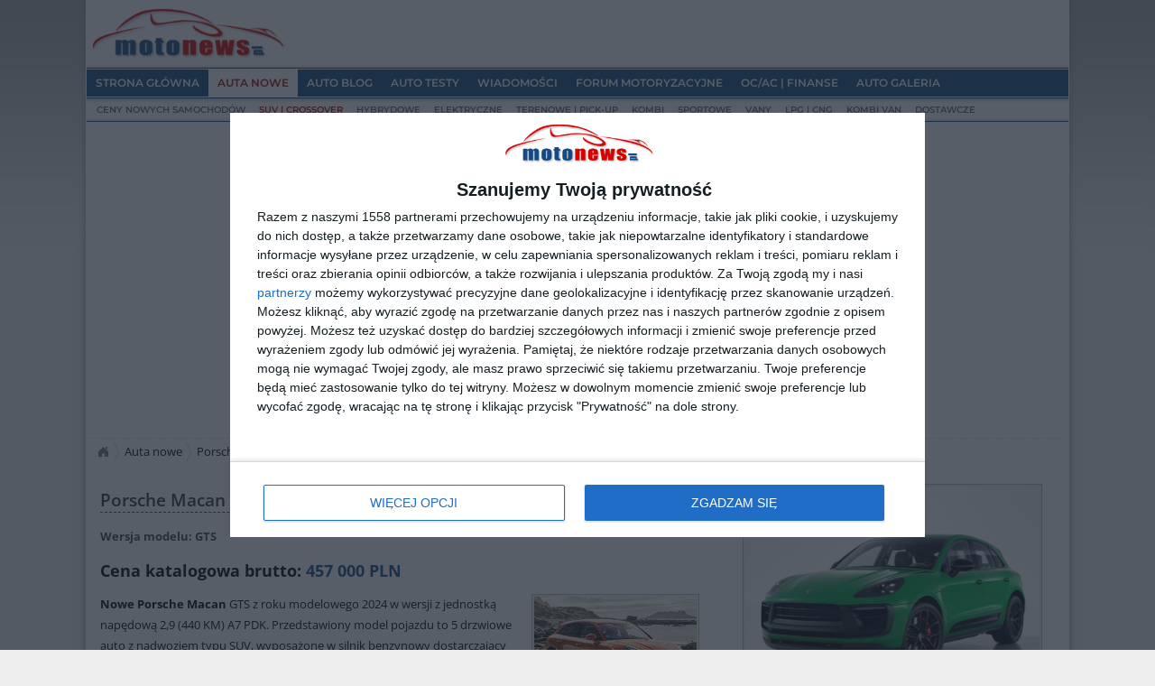

--- FILE ---
content_type: text/html; charset=UTF-8
request_url: https://www.motonews.pl/auta-nowe/auto-15696-porsche-macan.html
body_size: 8386
content:
<!DOCTYPE html>
<html lang="pl">

<head>
<meta charset="utf-8" />
<meta name="viewport" content="width=device-width, initial-scale=1" />
<title>Porsche Macan GTS 2,9 (440 KM) A7 PDK 2024 - cena, dane techniczne (15696)</title>
<meta name="description" content="Nowe Porsche Macan (SUV/5dr) w wersji GTS to fabrycznie nowe auto w cenie katalogowej od 457 000 PLN - cena, dane techniczne - 15696" />
<meta name="robots" content="index, follow" />
<link rel="preconnect" href="//img.motonews.pl/" />
<link rel="preconnect" href="//ajax.googleapis.com" />
<link rel="preconnect" href="//fonts.gstatic.com/" crossorigin />
<style>@font-face{font-family:'Montserrat';font-style:normal;font-weight:400;font-display:swap;src:url(https://fonts.gstatic.com/s/montserrat/v25/JTUSjIg1_i6t8kCHKm459Wdhyzbi.woff2) format("woff2");unicode-range:U+0100-02AF,U+0300-0301,U+0303-0304,U+0308-0309,U+0323,U+0329,U+1E00-1EFF,U+2020,U+20A0-20AB,U+20AD-20CF,U+2113,U+2C60-2C7F,U+A720-A7FF}@font-face{font-family:'Montserrat';font-style:normal;font-weight:400;font-display:swap;src:url(https://fonts.gstatic.com/s/montserrat/v25/JTUSjIg1_i6t8kCHKm459Wlhyw.woff2) format("woff2");unicode-range:U+0000-00FF,U+0131,U+0152-0153,U+02BB-02BC,U+02C6,U+02DA,U+02DC,U+0300-0301,U+0303-0304,U+0308-0309,U+0323,U+0329,U+2000-206F,U+2074,U+20AC,U+2122,U+2191,U+2193,U+2212,U+2215,U+FEFF,U+FFFD}@font-face{font-family:'Montserrat';font-style:normal;font-weight:600;font-display:swap;src:url(https://fonts.gstatic.com/s/montserrat/v25/JTUSjIg1_i6t8kCHKm459Wdhyzbi.woff2) format("woff2");unicode-range:U+0100-02AF,U+0300-0301,U+0303-0304,U+0308-0309,U+0323,U+0329,U+1E00-1EFF,U+2020,U+20A0-20AB,U+20AD-20CF,U+2113,U+2C60-2C7F,U+A720-A7FF}@font-face{font-family:'Montserrat';font-style:normal;font-weight:600;font-display:swap;src:url(https://fonts.gstatic.com/s/montserrat/v25/JTUSjIg1_i6t8kCHKm459Wlhyw.woff2) format("woff2");unicode-range:U+0000-00FF,U+0131,U+0152-0153,U+02BB-02BC,U+02C6,U+02DA,U+02DC,U+0300-0301,U+0303-0304,U+0308-0309,U+0323,U+0329,U+2000-206F,U+2074,U+20AC,U+2122,U+2191,U+2193,U+2212,U+2215,U+FEFF,U+FFFD}@font-face{font-family:'Open Sans';font-style:italic;font-weight:400;font-stretch:100%;font-display:swap;src:url(https://fonts.gstatic.com/s/opensans/v34/memQYaGs126MiZpBA-UFUIcVXSCEkx2cmqvXlWq8tWZ0Pw86hd0Rk8ZkWV4ewJER.woff2) format("woff2");unicode-range:U+0100-02AF,U+0300-0301,U+0303-0304,U+0308-0309,U+0323,U+0329,U+1E00-1EFF,U+2020,U+20A0-20AB,U+20AD-20CF,U+2113,U+2C60-2C7F,U+A720-A7FF}@font-face{font-family:'Open Sans';font-style:italic;font-weight:400;font-stretch:100%;font-display:swap;src:url(https://fonts.gstatic.com/s/opensans/v34/memQYaGs126MiZpBA-UFUIcVXSCEkx2cmqvXlWq8tWZ0Pw86hd0Rk8ZkWVAewA.woff2) format("woff2");unicode-range:U+0000-00FF,U+0131,U+0152-0153,U+02BB-02BC,U+02C6,U+02DA,U+02DC,U+0300-0301,U+0303-0304,U+0308-0309,U+0323,U+0329,U+2000-206F,U+2074,U+20AC,U+2122,U+2191,U+2193,U+2212,U+2215,U+FEFF,U+FFFD}@font-face{font-family:'Open Sans';font-style:normal;font-weight:400;font-stretch:100%;font-display:swap;src:url(https://fonts.gstatic.com/s/opensans/v34/memvYaGs126MiZpBA-UvWbX2vVnXBbObj2OVTSGmu1aB.woff2) format("woff2");unicode-range:U+0100-02AF,U+0300-0301,U+0303-0304,U+0308-0309,U+0323,U+0329,U+1E00-1EFF,U+2020,U+20A0-20AB,U+20AD-20CF,U+2113,U+2C60-2C7F,U+A720-A7FF}@font-face{font-family:'Open Sans';font-style:normal;font-weight:400;font-stretch:100%;font-display:swap;src:url(https://fonts.gstatic.com/s/opensans/v34/memvYaGs126MiZpBA-UvWbX2vVnXBbObj2OVTS-muw.woff2) format("woff2");unicode-range:U+0000-00FF,U+0131,U+0152-0153,U+02BB-02BC,U+02C6,U+02DA,U+02DC,U+0300-0301,U+0303-0304,U+0308-0309,U+0323,U+0329,U+2000-206F,U+2074,U+20AC,U+2122,U+2191,U+2193,U+2212,U+2215,U+FEFF,U+FFFD}@font-face{font-family:'Open Sans';font-style:normal;font-weight:600;font-stretch:100%;font-display:swap;src:url(https://fonts.gstatic.com/s/opensans/v34/memvYaGs126MiZpBA-UvWbX2vVnXBbObj2OVTSGmu1aB.woff2) format("woff2");unicode-range:U+0100-02AF,U+0300-0301,U+0303-0304,U+0308-0309,U+0323,U+0329,U+1E00-1EFF,U+2020,U+20A0-20AB,U+20AD-20CF,U+2113,U+2C60-2C7F,U+A720-A7FF}@font-face{font-family:'Open Sans';font-style:normal;font-weight:600;font-stretch:100%;font-display:swap;src:url(https://fonts.gstatic.com/s/opensans/v34/memvYaGs126MiZpBA-UvWbX2vVnXBbObj2OVTS-muw.woff2) format("woff2");unicode-range:U+0000-00FF,U+0131,U+0152-0153,U+02BB-02BC,U+02C6,U+02DA,U+02DC,U+0300-0301,U+0303-0304,U+0308-0309,U+0323,U+0329,U+2000-206F,U+2074,U+20AC,U+2122,U+2191,U+2193,U+2212,U+2215,U+FEFF,U+FFFD}@font-face{font-family:'Open Sans';font-style:normal;font-weight:700;font-stretch:100%;font-display:swap;src:url(https://fonts.gstatic.com/s/opensans/v34/memvYaGs126MiZpBA-UvWbX2vVnXBbObj2OVTSGmu1aB.woff2) format("woff2");unicode-range:U+0100-02AF,U+0300-0301,U+0303-0304,U+0308-0309,U+0323,U+0329,U+1E00-1EFF,U+2020,U+20A0-20AB,U+20AD-20CF,U+2113,U+2C60-2C7F,U+A720-A7FF}@font-face{font-family:'Open Sans';font-style:normal;font-weight:700;font-stretch:100%;font-display:swap;src:url(https://fonts.gstatic.com/s/opensans/v34/memvYaGs126MiZpBA-UvWbX2vVnXBbObj2OVTS-muw.woff2) format("woff2");unicode-range:U+0000-00FF,U+0131,U+0152-0153,U+02BB-02BC,U+02C6,U+02DA,U+02DC,U+0300-0301,U+0303-0304,U+0308-0309,U+0323,U+0329,U+2000-206F,U+2074,U+20AC,U+2122,U+2191,U+2193,U+2212,U+2215,U+FEFF,U+FFFD}</style>
<link rel="stylesheet" href="https://img.motonews.pl/ncars.css?20251108" type="text/css" media="all" />
<link rel="shortcut icon" href="https://img.motonews.pl/favicon.ico" />

<!-- InMobi Choice. Consent Manager Tag v3.0 (for TCF 2.2) -->
<script type="text/javascript" async=true>
(function() {
  var host = window.location.hostname;
  var element = document.createElement('script');
  var firstScript = document.getElementsByTagName('script')[0];
  var url = 'https://cmp.inmobi.com'
    .concat('/choice/', '6CQnjEUG-PLK3', '/', host, '/choice.js?tag_version=V3');
  var uspTries = 0;
  var uspTriesLimit = 3;
  element.async = true;
  element.type = 'text/javascript';
  element.src = url;

  firstScript.parentNode.insertBefore(element, firstScript);

  function makeStub() {
    var TCF_LOCATOR_NAME = '__tcfapiLocator';
    var queue = [];
    var win = window;
    var cmpFrame;

    function addFrame() {
      var doc = win.document;
      var otherCMP = !!(win.frames[TCF_LOCATOR_NAME]);

      if (!otherCMP) {
        if (doc.body) {
          var iframe = doc.createElement('iframe');

          iframe.style.cssText = 'display:none';
          iframe.name = TCF_LOCATOR_NAME;
          doc.body.appendChild(iframe);
        } else {
          setTimeout(addFrame, 5);
        }
      }
      return !otherCMP;
    }

    function tcfAPIHandler() {
      var gdprApplies;
      var args = arguments;

      if (!args.length) {
        return queue;
      } else if (args[0] === 'setGdprApplies') {
        if (
          args.length > 3 &&
          args[2] === 2 &&
          typeof args[3] === 'boolean'
        ) {
          gdprApplies = args[3];
          if (typeof args[2] === 'function') {
            args[2]('set', true);
          }
        }
      } else if (args[0] === 'ping') {
        var retr = {
          gdprApplies: gdprApplies,
          cmpLoaded: false,
          cmpStatus: 'stub'
        };

        if (typeof args[2] === 'function') {
          args[2](retr);
        }
      } else {
        if(args[0] === 'init' && typeof args[3] === 'object') {
          args[3] = Object.assign(args[3], { tag_version: 'V3' });
        }
        queue.push(args);
      }
    }

    function postMessageEventHandler(event) {
      var msgIsString = typeof event.data === 'string';
      var json = {};

      try {
        if (msgIsString) {
          json = JSON.parse(event.data);
        } else {
          json = event.data;
        }
      } catch (ignore) {}

      var payload = json.__tcfapiCall;

      if (payload) {
        window.__tcfapi(
          payload.command,
          payload.version,
          function(retValue, success) {
            var returnMsg = {
              __tcfapiReturn: {
                returnValue: retValue,
                success: success,
                callId: payload.callId
              }
            };
            if (msgIsString) {
              returnMsg = JSON.stringify(returnMsg);
            }
            if (event && event.source && event.source.postMessage) {
              event.source.postMessage(returnMsg, '*');
            }
          },
          payload.parameter
        );
      }
    }

    while (win) {
      try {
        if (win.frames[TCF_LOCATOR_NAME]) {
          cmpFrame = win;
          break;
        }
      } catch (ignore) {}

      if (win === window.top) {
        break;
      }
      win = win.parent;
    }
    if (!cmpFrame) {
      addFrame();
      win.__tcfapi = tcfAPIHandler;
      win.addEventListener('message', postMessageEventHandler, false);
    }
  };

  makeStub();

  var uspStubFunction = function() {
    var arg = arguments;
    if (typeof window.__uspapi !== uspStubFunction) {
      setTimeout(function() {
        if (typeof window.__uspapi !== 'undefined') {
          window.__uspapi.apply(window.__uspapi, arg);
        }
      }, 500);
    }
  };

  var checkIfUspIsReady = function() {
    uspTries++;
    if (window.__uspapi === uspStubFunction && uspTries < uspTriesLimit) {
      console.warn('USP is not accessible');
    } else {
      clearInterval(uspInterval);
    }
  };

  if (typeof window.__uspapi === 'undefined') {
    window.__uspapi = uspStubFunction;
    var uspInterval = setInterval(checkIfUspIsReady, 6000);
  }
})();
</script>
<!-- End InMobi Choice. Consent Manager Tag v3.0 (for TCF 2.2) -->

<link rel="canonical" href="https://www.motonews.pl/auta-nowe/auto-15696-porsche-macan.html" />
<script src="https://ajax.googleapis.com/ajax/libs/jquery/1.9.1/jquery.min.js"></script>

	<!-- Global site tag (gtag.js) - Google Analytics -->
	<script async src="https://www.googletagmanager.com/gtag/js?id=UA-3137237-1"></script>
	<script>
	  window.dataLayer = window.dataLayer || [];
	  function gtag(){dataLayer.push(arguments);}
	  gtag('js', new Date());
	  gtag('config', 'UA-3137237-1');
	</script>
	<!-- End Google Analytics -->

	<!-- ncars -->
	<script async src="https://pagead2.googlesyndication.com/pagead/js/adsbygoogle.js?client=ca-pub-1827222709682896" crossorigin="anonymous"></script>

		
			


<script type="text/javascript">
<!-- <![CDATA[
document.write('<style type="text/css">.noscript{display:none;}</style>');
//]]> -->
</script>

	<style>
	/* mobile settings */
	.slicknav_menu { display:none; } /* top menu */
	.navToSelect { display:none; } /* bottom menu */
	@media screen and (max-width:1023px) {
		#hgroup,#nav,#m-nav,.desktop { display:none; }
		.slicknav_menu { display:block; }
		#price-nav { display:none; } #body-nav { display:none; } #engine-nav { display:none; }
		#footer-nav ul { display:none; } 
		.navToSelect { -webkit-appearance:none; -moz-appearance:none; display:block; width:90%; margin:3rem auto; position:relative; overflow:hidden; background-image: url("[data-uri]"); background-position:98% center; background-repeat:no-repeat; }
	}
	@media screen and (max-width:767px) { .tablet { display:none; } .headmob { padding: 3rem 1rem 3rem 1rem; } }
	</style>


<style>
/**
 * Thanks to Chris Bracco for this tooltip from https://codepen.io/cbracco/pen/qzukg
 */
/* Add this attribute to the element that needs a tooltip */
[data-tooltip] { position:relative; z-index:2; cursor:help; }
/* Hide the tooltip content by default */
[data-tooltip]:before,[data-tooltip]:after { visibility:hidden; -ms-filter:"progid:DXImageTransform.Microsoft.Alpha(Opacity=0)"; opacity:0; pointer-events:none; }
/* Position tooltip above the element */
[data-tooltip]:before { position:absolute; bottom:150%; left:50%; margin-bottom:5px; margin-left:-80px; padding:7px; width:160px; border-radius:3px; background-color:#000; background-color:rgba(51, 51, 51, 0.9); color:#fff; content:attr(data-tooltip); text-align:center; font-size:13px; line-height:1.2; }
/* Triangle hack to make tooltip look like a speech bubble */
[data-tooltip]:after { position:absolute; bottom:150%; left:50%; margin-left:-5px; width:0; border-top:5px solid #000; border-top:5px solid rgba(51, 51, 51, 0.9); border-right:5px solid transparent; border-left: 5px solid transparent;   content:" "; font-size:0; line-height: 0; }
/* Show tooltip content on hover */
[data-tooltip]:hover:before,[data-tooltip]:hover:after { visibility:visible; -ms-filter: "progid:DXImageTransform.Microsoft.Alpha(Opacity=100)"; opacity:1; }
.tooltip { display:inline-block; white-space:normal; text-align:center; vertical-align:middle; margin-top:1.5rem; padding:.2rem .5rem; border:1px solid silver; border-radius:4px; background:silver; background:-webkit-gradient(linear, left top, left bottom, from(silver), to(gray)); background:-moz-linear-gradient(top, silver, gray); background:linear-gradient(to bottom, silver, gray); text-shadow:gray 1px 1px 1px; font:normal 1em Arial; color:#ffffff; text-decoration:none; }
</style>


</head>

<body>
<div id="page" class="container">

 <div id="hgroup">
  <a href="/"><img src="https://img.motonews.pl/img/motonews-logo.png" width="220" height="69" alt="MotoNews.pl" /></a>
   </div><!--/#hgroup-->

 <div id="nav">
  <ul id="m-nav">
   <li><a href="/"><span>Strona główna</span></a>
    <ul>
	<li><a href="/reklama/" class="promo">Reklama w portalu motoryzacyjnym</a></li>
	<li><a href="/redakcja/">Kontakt z nami</a></li>
	</ul>
   </li>
   <li id="m-sel" class="m-sel"><a href="/auta-nowe/"><span>Auta nowe</span></a> 
    <ul>
	<li><a href="/auta-nowe/">Ceny nowych samochodów</a></li>
	<li><a href="/auta-nowe/suv/" class="promo">SUV | Crossover</a></li>
	<li><a href="/auta-nowe/hybrydowe/">Hybrydowe</a></li>
	<li><a href="/auta-nowe/elektryczne/">Elektryczne</a></li>
	<li><a href="/auta-nowe/terenowe/">Terenowe | Pick-up</a></li>
	<li><a href="/auta-nowe/kombi/">Kombi</a></li>
	<li><a href="/auta-nowe/sportowe/">Sportowe</a></li>
	<li><a href="/auta-nowe/vany/">Vany</a></li>
	<li><a href="/auta-nowe/lpg-cng/">LPG | CNG</a></li>
	<li><a href="/auta-nowe/kombivany/">Kombi Van</a></li>
	<li><a href="/auta-nowe/dostawcze/">Dostawcze</a></li>
	</ul>
   </li>
   <li><a href="/autoblog/"><span>Auto Blog</span></a> 
    <ul>
	<li><a href="/autoblog/premiery/">Premiery samochodów</a></li>
	<li><a href="/autoblog/samochody-luksusowe/" class="promo">Rynek Premium</a></li>
	<li><a href="/autoblog/auta-koncepcyjne/">Samochody koncepcyjne</a></li>
	<li><a href="/autoblog/hybrydowe/">Hybrydowe</a></li>
	<li><a href="/autoblog/elektryczne/">Elektryczne</a></li>
	<li><a href="/autoblog/sport/">Auta sportowe</a></li>
	<li><a href="/autoblog/targi/">Targi motoryzacyjne</a></li>
	<li><a href="/autoblog/tuning/">Tuning</a></li>
	</ul>
   </li>
   <li><a href="/auto-testy/"><span>Auto Testy</span></a>
    <ul>
	<li><a href="/ocena_samochodu/arv-0-ocen-swoje-auto.html">Oceń swoje auto</a></li>
	<li><a href="/ocena_samochodu/">Opinie o samochodach</a></li>
	<li><a href="/auto-testy/testy-samochodow/" class="promo">Testy samochodów nowych i używanych</a></li>
	<li><a href="/auto-testy/pierwsze-jazdy/">Pierwsze jazdy</a></li>
	</ul>
   </li>
   <li><a href="/wiadomosci/"><span>Wiadomości</span></a>
   	<ul>
	 <li><a href="/wiadomosci/motoryzacyjne-7-bezpieczenstwo.html">Bezpieczeństwo | Testy EuroNCAP</a></li>
	 <li><a href="/wiadomosci/motoryzacyjne-1-prezentacje.html">Prezentacje | Premiery</a></li>
	 <li><a href="/wiadomosci/motoryzacyjne-5-rynek.html">Rynek motoryzacyjny</a></li>
	 <li><a href="/wiadomosci/motoryzacyjne-3-sport.html">Motorsport</a></li>
	 <li><a href="/wiadomosci/motoryzacyjne-2-targi.html">Targi motoryzacyjne</a></li>
	 <li><a href="/wiadomosci/motoryzacyjne-4-tuning.html">Tuning</a></li>
	</ul>
   </li>
   <li><a href="/forum/"><span>Forum motoryzacyjne</span></a>
   	<ul>
	<li><a href="/forum/?op=fvf&amp;c=0&amp;f=1">Ogólnie o motoryzacji</a></li>
	<li><a href="/forum/?op=fvf&amp;c=0&amp;f=64" class="promo">Kultowe auta PRL</a></li>
	<li><a href="/forum/?op=fvf&amp;c=0&amp;f=38">Instalacje LPG | CNG</a></li>
	<li><a href="/forum/?op=fvf&amp;c=0&amp;f=3">Car Audio</a></li>
	<li><a href="/forum/?op=fvf&amp;c=0&amp;f=12">Forum marki FSO</a></li>
	<li><a href="/forum/?op=fvf&amp;c=0&amp;f=20">Ford Escort FanKlub</a></li>
	<li><a href="/forum/?op=fvf&amp;c=0&amp;f=51">Renowacja nadwozia</a></li>
	</ul>
   </li>
   <li><a href="/ubezpieczenia/"><span>OC/AC | Finanse</span></a>
    <ul>
	<li><a href="/ubezpieczenia/przydatne-druki/">Umowy, wnioski i inne przydatne druki</a></li>
	<li><a href="/ubezpieczenia/oc-ac/" class="promo">Co warto wiedzieć o ubezpieczeniach?</a></li>
	</ul>   
   </li>
   <li><a href="/galeria/"><span>Auto Galeria</span></a></li>
   <li class="right-nav"></li>
  </ul>
 </div><!--/#nav-->


		
				<div align="center" class="full ad-wrapper-header ad-wrapper-center" style="min-width: 750px; min-height: 280px;">
		
			<script async src="https://pagead2.googlesyndication.com/pagead/js/adsbygoogle.js?client=ca-pub-1827222709682896" crossorigin="anonymous"></script>
			<!-- MN - ncars header -->
			<ins class="adsbygoogle"
				 style="display:block"
				 data-ad-client="ca-pub-1827222709682896"
				 data-ad-slot="2363985173"
				 data-ad-format="auto"
				 data-full-width-responsive="true"></ins>
			<script>
				 (adsbygoogle = window.adsbygoogle || []).push({});
			</script>

		</div>
				
	
<div id="bc" class="full module"><ul><li class="first"><a href="/">MotoNews.pl</a></li><li><a href="/auta-nowe/">Auta nowe</a></li><li><a href="/auta-nowe/samochody-porsche.html">Porsche</a></li><li><a href="/auta-nowe/nowe-porsche-macan.html">Macan</a></li></ul></div>
<div class="section ncars">


<h1>Porsche Macan GTS 2,9 (440 KM) A7 PDK</h1>

<em>Wersja modelu: GTS</em>

<p class="price"><strong>Cena katalogowa brutto: <span class="blue">457 000 PLN</span></strong></p><p style="min-height:90px;"><span style="float:right;"><a href="/auta-nowe/nowe-porsche-macan.html#versions" title="wróć do listy wersji tego modelu"><img src="https://img.motonews.pl/auta-nowe/model-300x200/porsche-macan.jpg" style="float:right;margin-left:5px;" width="180" height="120" alt="Porsche Macan" /></a><br><span style="padding-left:15px;"><a href="/auta-nowe/nowe-porsche-macan.html#versions" class="promo">wróć do listy wersji modelu</a></span></span><strong>Nowe Porsche Macan</strong>  GTS  z roku modelowego 2024  w wersji z jednostką napędową 2,9 (440 KM) A7 PDK. Przedstawiony model pojazdu to 5 drzwiowe auto z nadwoziem typu SUV, wyposażone w silnik benzynowy dostarczający moc rzędu 440 KM oraz moment obrotowy o wartości 550 Nm przy 1900 obr/min (emisja dwutlenku węgla na poziomie 255-265 g/km). Samochód wyposażony jest w dwusprzęgłową automatyczną skrzynię biegów.</p><p></p>

	
 

	

 <div class="fix mbot"></div>
<h2>Porsche Macan '2024 - charakterystyka i dane techniczne pojazdu</h2>

<div class="half">
<table cellspacing="0" class="table-bg tech-data">
 <tr><th width="55%">na rynku od</th><td width="50%">10.2021</td></tr><tr><th width="55%">rok produkcji</th><td width="50%">2024</td></tr><tr><th width="55%">rok modelowy</th><td width="50%">2024</td></tr><tr><th>segment (klasa)</th><td>D (średnia)</td></tr><tr><th>grupa</th><td>mid-size SUV</td></tr><tr><th>typ nadwozia</th><td>SUV 5 dr</td></tr><tr><th>liczba drzwi / miejsc</th><td>5 / 5</td></tr><tr><th>silnik</th><td>Benzyna</td></tr><tr><th>układ silnika</th><td>R6 Bi-Turbo</td></tr><tr><th>norma emisji spalin</th><td>Euro 6d-ISC-FCM</td></tr><tr><th width="55%">emisja CO<span style="font-size:80%; vertical-align:sub;">2</span></th><td>255-265 g/km</td></tr><tr><th>pojemność silnika</th><td>2894 cm<span style="font-size:80%; vertical-align:super;">3</span></td></tr><tr><th>moc silnika</th><td>440 KM</td></tr><tr><th>moment obrotowy</th><td>550 Nm</td></tr><tr><th>rodzaj napędu</th><td>AWD</td></tr><tr><th>skrzynia biegów</th><td>Automatyczna dwusprzęgłowa</td></tr></table>
</div>

<div class="half">
<table cellspacing="0" class="table-bg tech-data"><tr><th>prędkość maksymalna</th><td>272 km/h</td></tr><tr><th>0-100 km/h</th><td>4,5 s</td></tr><tr><th>poziom hałasu</th><td>69 dB</td></tr><tr><th>cykl mieszany (WLTP)</th><td>11,3 l/100km</td></tr><tr><th>zbiornik paliwa</th><td>75,00 l</td></tr><tr><th>pojemność bagażnika</th><td>458 / 1503 l</td></tr><tr><th>średnica zawracania</th><td>12,00 m</td></tr><tr><th>rozstaw osi</th><td>2807 mm</td></tr><tr><th>długość</th><td>4726 mm</td></tr><tr><th>szerokość</th><td>1927 mm</td></tr><tr><th>szerokość z lusterkami</th><td>2097 mm</td></tr><tr><th>wysokość</th><td>1596 mm</td></tr><tr><th>prześwit</th><td>177 mm</td></tr><tr><th>kąt natarcia</th><td>16,8 &deg;</td></tr><tr><th>kąt rampowy</th><td>17,9 &deg;</td></tr><tr><th>kąt zejścia</th><td>22,9 &deg;</td></tr><tr><th>głębokość brodzenia</th><td>300 mm</td></tr><tr><th>masa własna</th><td>1960 kg</td></tr><tr><th>rozmiar opon</th><td>265/40 R21<br /> 295/35 R21</td></tr> </table>
</div>


</div><!--/#section-ncars-->

<div class="aside">

<div id="gallery" class="content"><div class="slideshow-container"><div id="loading" class="loader"></div><div id="slideshow" class="slideshow"></div></div></div><div id="thumbs" class="thumbs"><ul class="thumbs noscript"><li><a class="thumb" name="2022-03-1647605067_1macan" href="https://img.motonews.pl/ncars-new/2022-03-1647605067_1macan.jpg" width="328" height="219" title="Porsche Macan GTS 2,9 (440 KM) A7 PDK (0)"><img src="https://img.motonews.pl/ncars-new/2022-03-1647605067_1macan-t.jpg" data-src="https://img.motonews.pl/ncars-new/2022-03-1647605067_1macan-t.jpg" class="lazyload" width="104" height="69" alt="Porsche Macan GTS 2,9 (440 KM) A7 PDK (0)" /></a></li><li><a class="thumb" name="2022-03-1647605070_2macan" href="https://img.motonews.pl/ncars-new/2022-03-1647605070_2macan.jpg" width="328" height="219" title="Porsche Macan GTS 2,9 (440 KM) A7 PDK (1)"><img src="https://img.motonews.pl/ncars-new/2022-03-1647605070_2macan-t.jpg" data-src="https://img.motonews.pl/ncars-new/2022-03-1647605070_2macan-t.jpg" class="lazyload" width="104" height="69" alt="Porsche Macan GTS 2,9 (440 KM) A7 PDK (1)" /></a></li><li><a class="thumb" name="2022-03-1647605074_3macan" href="https://img.motonews.pl/ncars-new/2022-03-1647605074_3macan.jpg" width="328" height="219" title="Porsche Macan GTS 2,9 (440 KM) A7 PDK (2)"><img src="https://img.motonews.pl/ncars-new/2022-03-1647605074_3macan-t.jpg" data-src="https://img.motonews.pl/ncars-new/2022-03-1647605074_3macan-t.jpg" class="lazyload" width="104" height="69" alt="Porsche Macan GTS 2,9 (440 KM) A7 PDK (2)" /></a></li></ul></div><div class="fix" style="margin-bottom:40px;"></div>


		<div align="center" class="full ad-wrapper-sidebar ad-wrapper-center" style="min-width: 300px; min-height: 600px;">
	
		<script async src="https://pagead2.googlesyndication.com/pagead/js/adsbygoogle.js?client=ca-pub-1827222709682896" crossorigin="anonymous"></script>
		<!-- MN - ncars rectangle right -->
		<ins class="adsbygoogle"
			 style="display:block"
			 data-ad-client="ca-pub-1827222709682896"
			 data-ad-slot="7281463450"
			 data-ad-format="rectangle, vertical"
			 data-full-width-responsive="true"></ins>
		<script>
			 (adsbygoogle = window.adsbygoogle || []).push({});
		</script>

	</div>
	

</div><!--/#aside-->

<div class="fix"></div>

<div class="full ncars">

</div><!--/#section-full-ncars-->

<div class="fix"></div>


<div class="full ncars">


</div><!--/#section-ncars-->

<div class="fix mbot"></div>
<div class="full ncars">
	<div align="left" class="dotted-frame" style="padding:10px 20px 10px 20px;">
	 <label class="endprice"><strong>Cena katalogowa brutto</strong><input style="width:15rem;" type="text" name="total" class="endprice" value="457 000 PLN" /></label>	</div>
</div>
<div class="full ncars">
	</div>
<div class="aside"></div><!--/#aside-->


<div class="fix mbot"></div>

<div class="full ncars">

<h2>Inne propozycje w tym autosegmencie</h2><div class="models"><a href="/auta-nowe/nowy-land-rover-defender-90.html"><img src="https://img.motonews.pl/auta-nowe/model-180x120/land-rover-defender-90.jpg" data-src="https://img.motonews.pl/auta-nowe/model-180x120/land-rover-defender-90.jpg" class="lazyload" width="140" height="93" alt="Land Rover Defender 90 (0)" /><br /><strong>Land Rover Defender 90</strong><br />ceny od 409 800 PLN</a><br /><span data-tooltip="klasa D (średnia), długość 4323 mm, bagażnik 297 / 1263 (l)">liczba wersji - 11</span></div><div class="models"><a href="/auta-nowe/nowe-porsche-macan-ev.html"><img src="https://img.motonews.pl/auta-nowe/model-180x120/porsche-macan-ev.jpg" data-src="https://img.motonews.pl/auta-nowe/model-180x120/porsche-macan-ev.jpg" class="lazyload" width="140" height="93" alt="Porsche Macan EV (1)" /><br /><strong>Porsche Macan EV</strong><br />ceny od 416 000 PLN</a><br /><span data-tooltip="klasa D (średnia), długość 4784 mm, bagażnik 480 / 1288 (l)">liczba wersji - 2</span></div><div class="models"><a href="/auta-nowe/nowy-jaguar-ipace.html"><img src="https://img.motonews.pl/auta-nowe/model-180x120/jaguar-ipace.jpg" data-src="https://img.motonews.pl/auta-nowe/model-180x120/jaguar-ipace.jpg" class="lazyload" width="140" height="93" alt="Jaguar I-Pace (2)" /><br /><strong>Jaguar I-Pace</strong><br />ceny od 455 200 PLN</a><br /><span data-tooltip="klasa D (średnia), długość 4682 mm, bagażnik 638 / 1453 (l)">liczba wersji - 2</span></div><div class="models"><a href="/auta-nowe/nowa-alfa-romeo-stelvio-quadrifoglio.html"><img src="https://img.motonews.pl/auta-nowe/model-180x120/alfa-romeo-stelvio-quadrifoglio.jpg" data-src="https://img.motonews.pl/auta-nowe/model-180x120/alfa-romeo-stelvio-quadrifoglio.jpg" class="lazyload" width="140" height="93" alt="Alfa Romeo Stelvio Quadrifoglio (3)" /><br /><strong>Alfa Romeo Stelvio Quadrifoglio</strong><br />ceny od 545 300 PLN</a><br /><span data-tooltip="klasa D (średnia), długość 4701 mm, bagażnik 525 / 1600 (l)">liczba wersji - 1</span></div>
</div>


<div class="fix"></div>

 

	
		<div class="full ad-wrapper-footer ad-wrapper-center">
	
		<script async src="https://pagead2.googlesyndication.com/pagead/js/adsbygoogle.js?client=ca-pub-1827222709682896" crossorigin="anonymous"></script>
		<!-- MN - ncars footer -->
		<ins class="adsbygoogle"
			 style="display:block"
			 data-ad-client="ca-pub-1827222709682896"
			 data-ad-slot="6955048442"
			 data-ad-format="auto"
			 data-full-width-responsive="true"></ins>
		<script>
			 (adsbygoogle = window.adsbygoogle || []).push({});
		</script>

	</div>
	
	

<div class="fix"></div>

<div id="footer-nav" class="pleft">
<div class="footer-head"><span class="tablet">Na skróty - </span>Ceny nowych samochodów wg marki:</div>
 <ul>
 <li><a href="/auta-nowe/samochody-abarth.html">Abarth</a></li>
 <li><a href="/auta-nowe/samochody-alfa-romeo.html">Alfa Romeo</a></li>
 <li><a href="/auta-nowe/samochody-alpine.html">Alpine</a></li>
 <li><a href="/auta-nowe/samochody-aston-martin.html">Aston Martin</a></li>
 <li><a href="/auta-nowe/samochody-audi.html">Audi</a></li>
 <li><a href="/auta-nowe/samochody-baic.html">BAIC</a></li>
 <li><a href="/auta-nowe/samochody-bentley.html">Bentley</a></li>
 <li><a href="/auta-nowe/samochody-bestune.html">Bestune</a></li> 
 <li><a href="/auta-nowe/samochody-bmw.html">BMW</a></li>
 <li><a href="/auta-nowe/samochody-byd.html">BYD</a></li>
 <li><a href="/auta-nowe/samochody-chery.html">Chery</a></li> 
 <li><a href="/auta-nowe/samochody-citroen.html">Citroen</a></li>
 <li><a href="/auta-nowe/samochody-cupra.html">Cupra</a></li>
 <li><a href="/auta-nowe/samochody-dacia.html">Dacia</a></li>
 <li><a href="/auta-nowe/samochody-dfsk.html">DFSK</a></li> 
 <li><a href="/auta-nowe/samochody-ds.html">DS</a></li>
 <li><a href="/auta-nowe/samochody-ferrari.html">Ferrari</a></li>
 <li><a href="/auta-nowe/samochody-fiat.html">Fiat</a></li>
 <li><a href="/auta-nowe/samochody-ford.html">Ford</a></li>
 <li><a href="/auta-nowe/samochody-forthing.html">Forthing</a></li>
 <li><a href="/auta-nowe/samochody-honda.html">Honda</a></li>
 <li><a href="/auta-nowe/samochody-hyundai.html">Hyundai</a></li>
 <li><a href="/auta-nowe/samochody-isuzu.html">Isuzu</a></li>
 <li><a href="/auta-nowe/samochody-jac.html">JAC</a></li> 
 <li><a href="/auta-nowe/samochody-chery.html">Jaecoo</a></li>
 <li><a href="/auta-nowe/samochody-jaguar.html">Jaguar</a></li>
 <li><a href="/auta-nowe/samochody-jeep.html">Jeep</a></li>
 <li><a href="/auta-nowe/samochody-kia.html">KIA</a></li>
 <li><a href="/auta-nowe/samochody-lamborghini.html">Lamborghini</a></li> 
 <li><a href="/auta-nowe/samochody-land-rover.html">Land Rover</a></li>
 <li><a href="/auta-nowe/samochody-lexus.html">Lexus</a></li>
 <li><a href="/auta-nowe/samochody-maserati.html">Maserati</a></li>
 <li><a href="/auta-nowe/samochody-mazda.html">Mazda</a></li>
 <li><a href="/auta-nowe/samochody-mercedes-benz.html">Mercedes</a></li>
 <li><a href="/auta-nowe/samochody-mg.html">MG</a></li>
 <li><a href="/auta-nowe/samochody-mini.html">MINI</a></li>
 <li><a href="/auta-nowe/samochody-mitsubishi.html">Mitsubishi</a></li>
 <li><a href="/auta-nowe/samochody-nissan.html">Nissan</a></li>
 <li><a href="/auta-nowe/samochody-chery.html">Omoda</a></li>
 <li><a href="/auta-nowe/samochody-opel.html">Opel</a></li>
 <li><a href="/auta-nowe/samochody-peugeot.html">Peugeot</a></li>
 <li><a href="/auta-nowe/samochody-polestar.html">Polestar</a></li>
 <li><a href="/auta-nowe/samochody-porsche.html">Porsche</a></li>
 <li><a href="/auta-nowe/samochody-renault.html">Renault</a></li>
 <li><a href="/auta-nowe/samochody-seat.html">Seat</a></li>
 <li><a href="/auta-nowe/samochody-skoda.html">Skoda</a></li>
 <li><a href="/auta-nowe/samochody-smart.html">Smart</a></li>
 <li><a href="/auta-nowe/samochody-ssangyong.html">Ssangyong</a></li>
 <li><a href="/auta-nowe/samochody-subaru.html">Subaru</a></li>
 <li><a href="/auta-nowe/samochody-suzuki.html">Suzuki</a></li>
 <li><a href="/auta-nowe/samochody-tesla.html">Tesla</a></li>
 <li><a href="/auta-nowe/samochody-toyota.html">Toyota</a></li>
 <li><a href="/auta-nowe/samochody-volkswagen.html">Volkswagen</a></li>
 <li><a href="/auta-nowe/samochody-volvo.html">Volvo</a></li>
 </ul>
</div>

<div id="footer">
 &copy; 1999-2026<span class="desktop"> MotoNews.pl</span> | <a href="/redakcja/">Redakcja</a> | <a href="/reklama/">Reklama</a> |  <a href="/regulamin/">Regulamin<span class="desktop"> korzystania z serwisu</span></a> |  <a href="/polityka-prywatnosci/">Polityka prywatności</a>
</div><!--/#footer-->

</div><!--/#page-->


<script src="https://img.motonews.pl/js/jquery.common.min.js"></script>
<script src="https://img.motonews.pl/js/jquery.lazysizes.min.js"></script>

<script src="https://img.motonews.pl/js/jquery.slicknavtoselect.min.js"></script>

<script>
<!-- <![CDATA[
jQuery(document).ready(function(){jQuery('#m-nav').slicknav({'brand': '<a href="/"><img src="https://img.motonews.pl/img/motonews-logo-mobile.png" width="142" height="35" alt="MotoNews.pl" /></a>'});});	
jQuery(document).ready(function(){jQuery('#price-nav').navToSelect({'placeholder':'Szukaj wg przedziału cenowego'});});
jQuery(document).ready(function(){jQuery('#body-nav').navToSelect({'placeholder':'Szukaj wg rodzaju nadwozia'});});
jQuery(document).ready(function(){jQuery('#engine-nav').navToSelect({'placeholder':'Szukaj wg rodzaju silnika'});});
jQuery(document).ready(function(){jQuery('#footer-nav > ul').navToSelect();});
//]]> -->
</script>



<script src="https://img.motonews.pl/js/jquery.galleriffic.min.js"></script>

	

</body>
</html>

